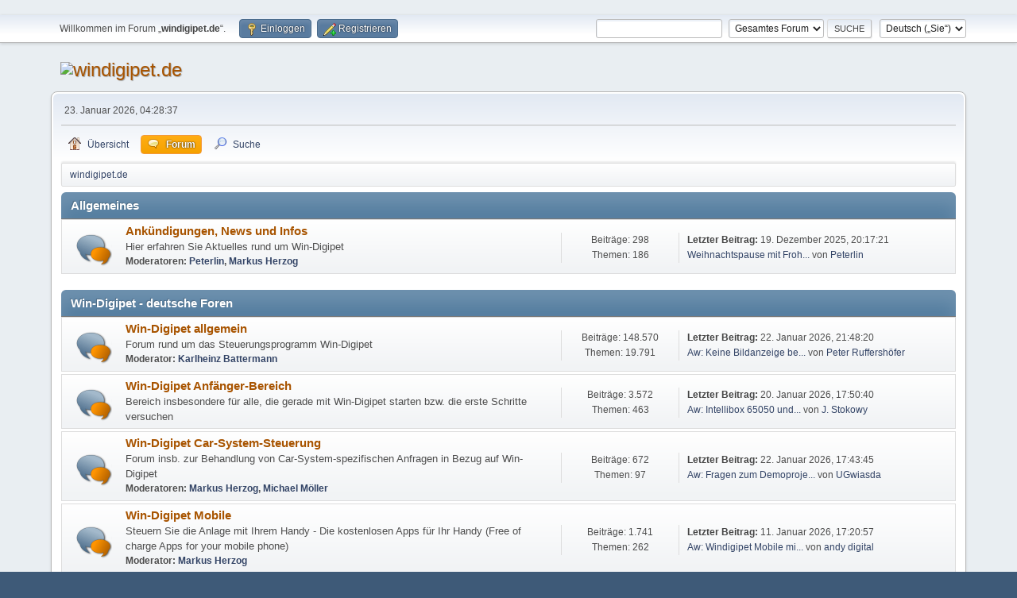

--- FILE ---
content_type: text/html; charset=UTF-8
request_url: https://www.windigipet.de/foren/index.php?PHPSESSID=gqbtnds2438e9kfhnuvcgb6nio&page=menu_de_0701_08_00_page_downloads9
body_size: 5440
content:
﻿<!DOCTYPE html>
<html lang="de-DE">
<head>
	<meta charset="UTF-8">
	<link rel="stylesheet" href="https://www.windigipet.de/foren/Themes/default/css/minified_0d34c856037de82612d243f7af840614.css?smf216_1750876127">
	<style>
	img.avatar { max-width: 65px !important; max-height: 65px !important; }
	
	</style>
	<script>
		var smf_theme_url = "https://www.windigipet.de/foren/Themes/default";
		var smf_default_theme_url = "https://www.windigipet.de/foren/Themes/default";
		var smf_images_url = "https://www.windigipet.de/foren/Themes/default/images";
		var smf_smileys_url = "https://www.windigipet.de/foren/Smileys";
		var smf_smiley_sets = "default,classic,aaron,akyhne,fugue,alienine";
		var smf_smiley_sets_default = "default";
		var smf_avatars_url = "https://www.windigipet.de/foren/avatars";
		var smf_scripturl = "https://www.windigipet.de/foren/index.php?PHPSESSID=gqbtnds2438e9kfhnuvcgb6nio&amp;";
		var smf_iso_case_folding = false;
		var smf_charset = "UTF-8";
		var smf_session_id = "d466e16290b443692a8b8137a35d92b6";
		var smf_session_var = "bff13fd18500";
		var smf_member_id = 0;
		var ajax_notification_text = 'Lade…';
		var help_popup_heading_text = 'Alles zu kompliziert? Lassen Sie es mich erklären:';
		var banned_text = 'Gast, Sie sind aus diesem Forum verbannt!';
		var smf_txt_expand = 'Erweitern';
		var smf_txt_shrink = 'Verringern';
		var smf_collapseAlt = 'Kategorie ausblenden';
		var smf_expandAlt = 'Kategorie zeigen';
		var smf_quote_expand = false;
		var allow_xhjr_credentials = false;
	</script>
	<script src="https://ajax.googleapis.com/ajax/libs/jquery/3.6.3/jquery.min.js"></script>
	<script src="https://www.windigipet.de/foren/Themes/default/scripts/minified_a59641c597a3f21c8a4d8266498dca7a.js?smf216_1750876127"></script>
	<script src="https://www.windigipet.de/foren/Themes/default/scripts/minified_8bc14148f657a963ee82d8e057fb3d5d.js?smf216_1750876127" defer></script>
	<script>
	var smf_you_sure ='Sind Sie sicher, dass Sie das tun möchten?';
	</script>
	<title>windigipet.de – Index</title>
	<meta name="viewport" content="width=device-width, initial-scale=1">
	<meta property="og:site_name" content="windigipet.de">
	<meta property="og:title" content="windigipet.de – Index">
	<meta property="og:url" content="https://www.windigipet.de/foren/index.php?PHPSESSID=gqbtnds2438e9kfhnuvcgb6nio&amp;">
	<meta property="og:description" content="windigipet.de – Index">
	<meta name="description" content="windigipet.de – Index">
	<meta name="theme-color" content="#557EA0">
	<meta name="robots" content="noindex">
	<link rel="canonical" href="https://www.windigipet.de/foren/index.php">
	<link rel="help" href="https://www.windigipet.de/foren/index.php?PHPSESSID=gqbtnds2438e9kfhnuvcgb6nio&amp;action=help">
	<link rel="contents" href="https://www.windigipet.de/foren/index.php?PHPSESSID=gqbtnds2438e9kfhnuvcgb6nio&amp;">
	<link rel="search" href="https://www.windigipet.de/foren/index.php?PHPSESSID=gqbtnds2438e9kfhnuvcgb6nio&amp;action=search">
	<link rel="alternate" type="application/rss+xml" title="windigipet.de - RSS" href="https://www.windigipet.de/foren/index.php?PHPSESSID=gqbtnds2438e9kfhnuvcgb6nio&amp;action=.xml;type=rss2">
	<link rel="alternate" type="application/atom+xml" title="windigipet.de - Atom" href="https://www.windigipet.de/foren/index.php?PHPSESSID=gqbtnds2438e9kfhnuvcgb6nio&amp;action=.xml;type=atom">
	<link rel="stylesheet" type="text/css" href="https://www.windigipet.de/foren/Themes/default/css/BBCode-YouTube2.css" />
</head>
<body id="chrome" class="action_home">
<div id="footerfix">
	<div id="top_section">
		<div class="inner_wrap">
			<ul class="floatleft" id="top_info">
				<li class="welcome">
					Willkommen im Forum „<strong>windigipet.de</strong>“.
				</li>
				<li class="button_login">
					<a href="https://www.windigipet.de/foren/index.php?PHPSESSID=gqbtnds2438e9kfhnuvcgb6nio&amp;action=login" class="open" onclick="return reqOverlayDiv(this.href, 'Einloggen', 'login');">
						<span class="main_icons login"></span>
						<span class="textmenu">Einloggen</span>
					</a>
				</li>
				<li class="button_signup">
					<a href="https://www.windigipet.de/foren/index.php?PHPSESSID=gqbtnds2438e9kfhnuvcgb6nio&amp;action=signup" class="open">
						<span class="main_icons regcenter"></span>
						<span class="textmenu">Registrieren</span>
					</a>
				</li>
			</ul>
			<form id="languages_form" method="get" class="floatright">
				<select id="language_select" name="language" onchange="this.form.submit()">
					<option value="dutch">Nederlands</option>
					<option value="english">English</option>
					<option value="french">Français</option>
					<option value="german" selected="selected">Deutsch („Sie“)</option>
					<option value="italian">Italiano</option>
					<option value="danish">Dansk</option>
				</select>
				<noscript>
					<input type="submit" value="Los">
				</noscript>
			</form>
			<form id="search_form" class="floatright" action="https://www.windigipet.de/foren/index.php?PHPSESSID=gqbtnds2438e9kfhnuvcgb6nio&amp;action=search2" method="post" accept-charset="UTF-8">
				<input type="search" name="search" value="">&nbsp;
				<select name="search_selection">
					<option value="all" selected>Gesamtes Forum </option>
				</select>
				<input type="submit" name="search2" value="Suche" class="button">
				<input type="hidden" name="advanced" value="0">
			</form>
		</div><!-- .inner_wrap -->
	</div><!-- #top_section -->
	<div id="header">
		<h1 class="forumtitle">
			<a id="top" href="https://www.windigipet.de/foren/index.php?PHPSESSID=gqbtnds2438e9kfhnuvcgb6nio&amp;"><img src="http://www.windigipet.de/images/flogo2025.jpg" alt="windigipet.de"></a>
		</h1>
		
	</div>
	<div id="wrapper">
		<div id="upper_section">
			<div id="inner_section">
				<div id="inner_wrap" class="hide_720">
					<div class="user">
						<time datetime="2026-01-23T03:28:37Z">23. Januar 2026, 04:28:37</time>
					</div>
				</div>
				<a class="mobile_user_menu">
					<span class="menu_icon"></span>
					<span class="text_menu">Hauptmenü</span>
				</a>
				<div id="main_menu">
					<div id="mobile_user_menu" class="popup_container">
						<div class="popup_window description">
							<div class="popup_heading">Hauptmenü
								<a href="javascript:void(0);" class="main_icons hide_popup"></a>
							</div>
							
					<ul class="dropmenu menu_nav">
						<li class="button_home">
							<a href="https://www.windigipet.de/wiki/" target="">
								<span class="main_icons home"></span><span class="textmenu">Übersicht</span>
							</a>
						</li>
						<li class="button_forum">
							<a class="active" href="https://www.windigipet.de/foren/index.php?PHPSESSID=gqbtnds2438e9kfhnuvcgb6nio&amp;">
								<span class="main_icons personal_message"></span><span class="textmenu">Forum</span>
							</a>
						</li>
						<li class="button_search">
							<a href="https://www.windigipet.de/foren/index.php?PHPSESSID=gqbtnds2438e9kfhnuvcgb6nio&amp;action=search">
								<span class="main_icons search"></span><span class="textmenu">Suche</span>
							</a>
						</li>
					</ul><!-- .menu_nav -->
						</div>
					</div>
				</div>
				<div class="navigate_section">
					<ul>
						<li class="last">
							<a href="https://www.windigipet.de/foren/index.php?PHPSESSID=gqbtnds2438e9kfhnuvcgb6nio&amp;"><span>windigipet.de</span></a>
						</li>
					</ul>
				</div><!-- .navigate_section -->
			</div><!-- #inner_section -->
		</div><!-- #upper_section -->
		<div id="content_section">
			<div id="main_content_section">
	<div id="boardindex_table" class="boardindex_table">
		<div class="main_container">
			<div class="cat_bar " id="category_6">
				<h3 class="catbg">
					<a id="c6"></a>Allgemeines
				</h3>
			</div>
			<div id="category_6_boards" >
				<div id="board_16" class="up_contain ">
					<div class="board_icon">
						
		<a href="https://www.windigipet.de/foren/index.php?PHPSESSID=gqbtnds2438e9kfhnuvcgb6nio&amp;board=16.0" class="board_on" title="Neue Beiträge"></a>
					</div>
					<div class="info">
						
		<a class="subject mobile_subject" href="https://www.windigipet.de/foren/index.php?PHPSESSID=gqbtnds2438e9kfhnuvcgb6nio&amp;board=16.0" id="b16">
			Ankündigungen, News und Infos
		</a>
		<div class="board_description">Hier erfahren Sie Aktuelles rund um Win-Digipet</div>
		<p class="moderators">Moderatoren: <a href="https://www.windigipet.de/foren/index.php?PHPSESSID=gqbtnds2438e9kfhnuvcgb6nio&amp;action=profile;u=2" title="Moderator">Peterlin</a>, <a href="https://www.windigipet.de/foren/index.php?PHPSESSID=gqbtnds2438e9kfhnuvcgb6nio&amp;action=profile;u=332" title="Moderator">Markus Herzog</a></p>
					</div><!-- .info -->
					<div class="board_stats">
						
		<p>
			Beiträge: 298<br>Themen: 186
		</p>
					</div>
					<div class="lastpost">
						
			<p><strong>Letzter Beitrag: </strong>19. Dezember 2025, 20:17:21 <span class="postby"><a href="https://www.windigipet.de/foren/index.php?PHPSESSID=gqbtnds2438e9kfhnuvcgb6nio&amp;topic=89437.msg289390#new" title="Weihnachtspause mit Frohe Weihnachten euch allen">Weihnachtspause mit Froh...</a> von <a href="https://www.windigipet.de/foren/index.php?PHPSESSID=gqbtnds2438e9kfhnuvcgb6nio&amp;action=profile;u=2">Peterlin</a></span></p>
					</div>
				</div><!-- #board_[id] -->
			</div><!-- #category_[id]_boards -->
		</div><!-- .main_container -->
		<div class="main_container">
			<div class="cat_bar " id="category_1">
				<h3 class="catbg">
					<a id="c1"></a>Win-Digipet - deutsche Foren
				</h3>
			</div>
			<div id="category_1_boards" >
				<div id="board_1" class="up_contain ">
					<div class="board_icon">
						
		<a href="https://www.windigipet.de/foren/index.php?PHPSESSID=gqbtnds2438e9kfhnuvcgb6nio&amp;board=1.0" class="board_on" title="Neue Beiträge"></a>
					</div>
					<div class="info">
						
		<a class="subject mobile_subject" href="https://www.windigipet.de/foren/index.php?PHPSESSID=gqbtnds2438e9kfhnuvcgb6nio&amp;board=1.0" id="b1">
			Win-Digipet allgemein
		</a>
		<div class="board_description">Forum rund um das Steuerungsprogramm Win-Digipet</div>
		<p class="moderators">Moderator: <a href="https://www.windigipet.de/foren/index.php?PHPSESSID=gqbtnds2438e9kfhnuvcgb6nio&amp;action=profile;u=85" title="Moderator">Karlheinz Battermann</a></p>
					</div><!-- .info -->
					<div class="board_stats">
						
		<p>
			Beiträge: 148.570<br>Themen: 19.791
		</p>
					</div>
					<div class="lastpost">
						
			<p><strong>Letzter Beitrag: </strong>22. Januar 2026, 21:48:20 <span class="postby"><a href="https://www.windigipet.de/foren/index.php?PHPSESSID=gqbtnds2438e9kfhnuvcgb6nio&amp;topic=89548.msg289986#new" title="Aw: Keine Bildanzeige bei Maus über FAZ mehr">Aw: Keine Bildanzeige be...</a> von <a href="https://www.windigipet.de/foren/index.php?PHPSESSID=gqbtnds2438e9kfhnuvcgb6nio&amp;action=profile;u=454">Peter Ruffershöfer</a></span></p>
					</div>
				</div><!-- #board_[id] -->
				<div id="board_38" class="up_contain ">
					<div class="board_icon">
						
		<a href="https://www.windigipet.de/foren/index.php?PHPSESSID=gqbtnds2438e9kfhnuvcgb6nio&amp;board=38.0" class="board_on" title="Neue Beiträge"></a>
					</div>
					<div class="info">
						
		<a class="subject mobile_subject" href="https://www.windigipet.de/foren/index.php?PHPSESSID=gqbtnds2438e9kfhnuvcgb6nio&amp;board=38.0" id="b38">
			Win-Digipet Anfänger-Bereich
		</a>
		<div class="board_description">Bereich insbesondere für alle, die gerade mit Win-Digipet starten bzw. die erste Schritte versuchen</div>
					</div><!-- .info -->
					<div class="board_stats">
						
		<p>
			Beiträge: 3.572<br>Themen: 463
		</p>
					</div>
					<div class="lastpost">
						
			<p><strong>Letzter Beitrag: </strong>20. Januar 2026, 17:50:40 <span class="postby"><a href="https://www.windigipet.de/foren/index.php?PHPSESSID=gqbtnds2438e9kfhnuvcgb6nio&amp;topic=89247.msg289958#new" title="Aw: Intellibox 65050 und WDP 2025">Aw: Intellibox 65050 und...</a> von <a href="https://www.windigipet.de/foren/index.php?PHPSESSID=gqbtnds2438e9kfhnuvcgb6nio&amp;action=profile;u=5471">J. Stokowy</a></span></p>
					</div>
				</div><!-- #board_[id] -->
				<div id="board_36" class="up_contain ">
					<div class="board_icon">
						
		<a href="https://www.windigipet.de/foren/index.php?PHPSESSID=gqbtnds2438e9kfhnuvcgb6nio&amp;board=36.0" class="board_on" title="Neue Beiträge"></a>
					</div>
					<div class="info">
						
		<a class="subject mobile_subject" href="https://www.windigipet.de/foren/index.php?PHPSESSID=gqbtnds2438e9kfhnuvcgb6nio&amp;board=36.0" id="b36">
			Win-Digipet Car-System-Steuerung
		</a>
		<div class="board_description">Forum insb. zur Behandlung von Car-System-spezifischen Anfragen in Bezug auf Win-Digipet</div>
		<p class="moderators">Moderatoren: <a href="https://www.windigipet.de/foren/index.php?PHPSESSID=gqbtnds2438e9kfhnuvcgb6nio&amp;action=profile;u=332" title="Moderator">Markus Herzog</a>, <a href="https://www.windigipet.de/foren/index.php?PHPSESSID=gqbtnds2438e9kfhnuvcgb6nio&amp;action=profile;u=16327" title="Moderator">Michael Möller</a></p>
					</div><!-- .info -->
					<div class="board_stats">
						
		<p>
			Beiträge: 672<br>Themen: 97
		</p>
					</div>
					<div class="lastpost">
						
			<p><strong>Letzter Beitrag: </strong>22. Januar 2026, 17:43:45 <span class="postby"><a href="https://www.windigipet.de/foren/index.php?PHPSESSID=gqbtnds2438e9kfhnuvcgb6nio&amp;topic=89544.msg289984#new" title="Aw: Fragen zum Demoprojekt">Aw: Fragen zum Demoproje...</a> von <a href="https://www.windigipet.de/foren/index.php?PHPSESSID=gqbtnds2438e9kfhnuvcgb6nio&amp;action=profile;u=17245">UGwiasda</a></span></p>
					</div>
				</div><!-- #board_[id] -->
				<div id="board_31" class="up_contain ">
					<div class="board_icon">
						
		<a href="https://www.windigipet.de/foren/index.php?PHPSESSID=gqbtnds2438e9kfhnuvcgb6nio&amp;board=31.0" class="board_on" title="Neue Beiträge"></a>
					</div>
					<div class="info">
						
		<a class="subject mobile_subject" href="https://www.windigipet.de/foren/index.php?PHPSESSID=gqbtnds2438e9kfhnuvcgb6nio&amp;board=31.0" id="b31">
			Win-Digipet Mobile
		</a>
		<div class="board_description">Steuern Sie die Anlage mit Ihrem Handy - Die kostenlosen Apps für Ihr Handy (Free of charge Apps for your mobile phone)</div>
		<p class="moderators">Moderator: <a href="https://www.windigipet.de/foren/index.php?PHPSESSID=gqbtnds2438e9kfhnuvcgb6nio&amp;action=profile;u=332" title="Moderator">Markus Herzog</a></p>
					</div><!-- .info -->
					<div class="board_stats">
						
		<p>
			Beiträge: 1.741<br>Themen: 262
		</p>
					</div>
					<div class="lastpost">
						
			<p><strong>Letzter Beitrag: </strong>11. Januar 2026, 17:20:57 <span class="postby"><a href="https://www.windigipet.de/foren/index.php?PHPSESSID=gqbtnds2438e9kfhnuvcgb6nio&amp;topic=88457.msg289787#new" title="Aw: Windigipet Mobile mit ESU Mobile Control 2 an CS3">Aw: Windigipet Mobile mi...</a> von <a href="https://www.windigipet.de/foren/index.php?PHPSESSID=gqbtnds2438e9kfhnuvcgb6nio&amp;action=profile;u=3580">andy digital</a></span></p>
					</div>
				</div><!-- #board_[id] -->
				<div id="board_5" class="up_contain ">
					<div class="board_icon">
						
		<a href="https://www.windigipet.de/foren/index.php?PHPSESSID=gqbtnds2438e9kfhnuvcgb6nio&amp;board=5.0" class="board_on" title="Neue Beiträge"></a>
					</div>
					<div class="info">
						
		<a class="subject mobile_subject" href="https://www.windigipet.de/foren/index.php?PHPSESSID=gqbtnds2438e9kfhnuvcgb6nio&amp;board=5.0" id="b5">
			Stammtisch
		</a>
		<div class="board_description">Hier können Sie sich über beliebige Modelleisenbahn-Themen unterhalten ! </div>
		<p class="moderators">Moderator: <a href="https://www.windigipet.de/foren/index.php?PHPSESSID=gqbtnds2438e9kfhnuvcgb6nio&amp;action=profile;u=85" title="Moderator">Karlheinz Battermann</a></p>
					</div><!-- .info -->
					<div class="board_stats">
						
		<p>
			Beiträge: 65.798<br>Themen: 8.109
		</p>
					</div>
					<div class="lastpost">
						
			<p><strong>Letzter Beitrag: </strong>20. Januar 2026, 22:21:49 <span class="postby"><a href="https://www.windigipet.de/foren/index.php?PHPSESSID=gqbtnds2438e9kfhnuvcgb6nio&amp;topic=89543.msg289966#new" title="Aw: Puffercondensator">Aw: Puffercondensator</a> von <a href="https://www.windigipet.de/foren/index.php?PHPSESSID=gqbtnds2438e9kfhnuvcgb6nio&amp;action=profile;u=17155">Guido Eigenmann</a></span></p>
					</div>
				</div><!-- #board_[id] -->
				<div id="board_39" class="up_contain ">
					<div class="board_icon">
						
		<a href="https://www.windigipet.de/foren/index.php?PHPSESSID=gqbtnds2438e9kfhnuvcgb6nio&amp;board=39.0" class="board_on" title="Neue Beiträge"></a>
					</div>
					<div class="info">
						
		<a class="subject mobile_subject" href="https://www.windigipet.de/foren/index.php?PHPSESSID=gqbtnds2438e9kfhnuvcgb6nio&amp;board=39.0" id="b39">
			Tipps &amp; Tricks - Hardware-Bastelei - Workshops
		</a>
		<div class="board_description"></div>
					</div><!-- .info -->
					<div class="board_stats">
						
		<p>
			Beiträge: 0<br>Themen: 0
		</p>
					</div>
					<div class="lastpost">
						
			<p><strong>Letzter Beitrag: </strong>29. Dezember 2025, 15:42:36 <span class="postby"><a href="https://www.windigipet.de/foren/index.php?PHPSESSID=gqbtnds2438e9kfhnuvcgb6nio&amp;topic=89465.msg289541#new" title="Aw: MQTT und ZigBEE ?">Aw: MQTT und ZigBEE ?</a> von <a href="https://www.windigipet.de/foren/index.php?PHPSESSID=gqbtnds2438e9kfhnuvcgb6nio&amp;action=profile;u=16327">Michael Möller</a></span></p>
					</div>
			<div id="board_39_children" class="children">
				<p><strong id="child_list_39">Unter-Boards</strong><span><a href="https://www.windigipet.de/foren/index.php?PHPSESSID=gqbtnds2438e9kfhnuvcgb6nio&amp;board=8.0" title="Keine neuen Beiträge (Themen: 92, Beiträge: 224)">Tipps &amp; Tricks</a></span> <span><a href="https://www.windigipet.de/foren/index.php?PHPSESSID=gqbtnds2438e9kfhnuvcgb6nio&amp;board=40.0" title="Keine neuen Beiträge (Themen: 20, Beiträge: 155)">Hardware-Bastelei</a></span> <span><a href="https://www.windigipet.de/foren/index.php?PHPSESSID=gqbtnds2438e9kfhnuvcgb6nio&amp;board=19.0" title="Keine neuen Beiträge (Themen: 34, Beiträge: 43)">Anwender-Gleisbilder, große Modellbahn-Showanlagen</a></span> <span><a href="https://www.windigipet.de/foren/index.php?PHPSESSID=gqbtnds2438e9kfhnuvcgb6nio&amp;board=7.0" title="Keine neuen Beiträge (Themen: 22, Beiträge: 30)">Workshops</a></span></p>
			</div>
				</div><!-- #board_[id] -->
				<div id="board_29" class="up_contain ">
					<div class="board_icon">
						
		<a href="https://www.windigipet.de/foren/index.php?PHPSESSID=gqbtnds2438e9kfhnuvcgb6nio&amp;board=29.0" class="board_on" title="Neue Beiträge"></a>
					</div>
					<div class="info">
						
		<a class="subject mobile_subject" href="https://www.windigipet.de/foren/index.php?PHPSESSID=gqbtnds2438e9kfhnuvcgb6nio&amp;board=29.0" id="b29">
			Überblick Digitalsysteme 
		</a>
		<div class="board_description">Alle von Win-Digipet unterstützten Digitalsysteme in einer Kurzbeschreibung der Features</div>
					</div><!-- .info -->
					<div class="board_stats">
						
		<p>
			Beiträge: 113<br>Themen: 100
		</p>
					</div>
					<div class="lastpost">
						
			<p><strong>Letzter Beitrag: </strong>08. Juli 2025, 23:56:02 <span class="postby"><a href="https://www.windigipet.de/foren/index.php?PHPSESSID=gqbtnds2438e9kfhnuvcgb6nio&amp;topic=88574.msg285843#new" title="Aw: Philips Hue">Aw: Philips Hue</a> von <a href="https://www.windigipet.de/foren/index.php?PHPSESSID=gqbtnds2438e9kfhnuvcgb6nio&amp;action=profile;u=332">Markus Herzog</a></span></p>
					</div>
				</div><!-- #board_[id] -->
				<div id="board_17" class="up_contain ">
					<div class="board_icon">
						
		<a href="https://www.windigipet.de/foren/index.php?PHPSESSID=gqbtnds2438e9kfhnuvcgb6nio&amp;board=17.0" class="board_on" title="Neue Beiträge"></a>
					</div>
					<div class="info">
						
		<a class="subject mobile_subject" href="https://www.windigipet.de/foren/index.php?PHPSESSID=gqbtnds2438e9kfhnuvcgb6nio&amp;board=17.0" id="b17">
			Anwendertreffen
		</a>
		<div class="board_description">Informationen und Termine über die privaten Win-Digipet Anwendertreffen</div>
		<p class="moderators">Moderatoren: <a href="https://www.windigipet.de/foren/index.php?PHPSESSID=gqbtnds2438e9kfhnuvcgb6nio&amp;action=profile;u=63" title="Moderator">Peter Ploch</a>, <a href="https://www.windigipet.de/foren/index.php?PHPSESSID=gqbtnds2438e9kfhnuvcgb6nio&amp;action=profile;u=85" title="Moderator">Karlheinz Battermann</a>, <a href="https://www.windigipet.de/foren/index.php?PHPSESSID=gqbtnds2438e9kfhnuvcgb6nio&amp;action=profile;u=2559" title="Moderator">Stefan Lersch</a></p>
					</div><!-- .info -->
					<div class="board_stats">
						
		<p>
			Beiträge: 5.786<br>Themen: 1.106
		</p>
					</div>
					<div class="lastpost">
						
			<p><strong>Letzter Beitrag: </strong>20. Januar 2026, 18:12:53 <span class="postby"><a href="https://www.windigipet.de/foren/index.php?PHPSESSID=gqbtnds2438e9kfhnuvcgb6nio&amp;topic=89475.msg289960#new" title="Aw: DC-Car und Windigipet Treffen, Seminar, Workshops 2026">Aw: DC-Car und Windigipe...</a> von <a href="https://www.windigipet.de/foren/index.php?PHPSESSID=gqbtnds2438e9kfhnuvcgb6nio&amp;action=profile;u=414">S.Dankwardt</a></span></p>
					</div>
				</div><!-- #board_[id] -->
			</div><!-- #category_[id]_boards -->
		</div><!-- .main_container -->
		<div class="main_container">
			<div class="cat_bar " id="category_2">
				<h3 class="catbg">
					<a id="c2"></a>Win-Digipet - international
				</h3>
			</div>
			<div id="category_2_boards" >
				<div id="board_3" class="up_contain ">
					<div class="board_icon">
						
		<a href="https://www.windigipet.de/foren/index.php?PHPSESSID=gqbtnds2438e9kfhnuvcgb6nio&amp;board=3.0" class="board_on" title="Neue Beiträge"></a>
					</div>
					<div class="info">
						
		<a class="subject mobile_subject" href="https://www.windigipet.de/foren/index.php?PHPSESSID=gqbtnds2438e9kfhnuvcgb6nio&amp;board=3.0" id="b3">
			Win-Digipet Forum English
		</a>
		<div class="board_description">Win-Digipet English speaking forum.</div>
		<p class="moderators">Moderatoren: <a href="https://www.windigipet.de/foren/index.php?PHPSESSID=gqbtnds2438e9kfhnuvcgb6nio&amp;action=profile;u=2" title="Moderator">Peterlin</a>, <a href="https://www.windigipet.de/foren/index.php?PHPSESSID=gqbtnds2438e9kfhnuvcgb6nio&amp;action=profile;u=2559" title="Moderator">Stefan Lersch</a></p>
					</div><!-- .info -->
					<div class="board_stats">
						
		<p>
			Beiträge: 4.200<br>Themen: 847
		</p>
					</div>
					<div class="lastpost">
						
			<p><strong>Letzter Beitrag: </strong>22. Januar 2026, 20:13:27 <span class="postby"><a href="https://www.windigipet.de/foren/index.php?PHPSESSID=gqbtnds2438e9kfhnuvcgb6nio&amp;topic=89550.msg289985#new" title="Stop error">Stop error</a> von <a href="https://www.windigipet.de/foren/index.php?PHPSESSID=gqbtnds2438e9kfhnuvcgb6nio&amp;action=profile;u=25004">kiv@vftronic.no</a></span></p>
					</div>
				</div><!-- #board_[id] -->
				<div id="board_18" class="up_contain ">
					<div class="board_icon">
						
		<a href="https://www.windigipet.de/foren/index.php?PHPSESSID=gqbtnds2438e9kfhnuvcgb6nio&amp;board=18.0" class="board_on" title="Neue Beiträge"></a>
					</div>
					<div class="info">
						
		<a class="subject mobile_subject" href="https://www.windigipet.de/foren/index.php?PHPSESSID=gqbtnds2438e9kfhnuvcgb6nio&amp;board=18.0" id="b18">
			Win-Digipet Nederlandstalig forum
		</a>
		<div class="board_description">Nederlands forum om het besturingsprogramma Win-Digipet</div>
		<p class="moderators">Moderatoren: <a href="https://www.windigipet.de/foren/index.php?PHPSESSID=gqbtnds2438e9kfhnuvcgb6nio&amp;action=profile;u=2559" title="Moderator">Stefan Lersch</a>, <a href="https://www.windigipet.de/foren/index.php?PHPSESSID=gqbtnds2438e9kfhnuvcgb6nio&amp;action=profile;u=4170" title="Moderator">H.v.d.Oosterkamp</a></p>
					</div><!-- .info -->
					<div class="board_stats">
						
		<p>
			Beiträge: 8.207<br>Themen: 936
		</p>
					</div>
					<div class="lastpost">
						
			<p><strong>Letzter Beitrag: </strong>21. Januar 2026, 21:52:28 <span class="postby"><a href="https://www.windigipet.de/foren/index.php?PHPSESSID=gqbtnds2438e9kfhnuvcgb6nio&amp;topic=89230.msg289974#new" title="Aw: WDP2009PE met windows 11">Aw: WDP2009PE met window...</a> von <a href="https://www.windigipet.de/foren/index.php?PHPSESSID=gqbtnds2438e9kfhnuvcgb6nio&amp;action=profile;u=9803">B.Doorduin</a></span></p>
					</div>
			<div id="board_18_children" class="children">
				<p><strong id="child_list_18">Unter-Boards</strong><span><a href="https://www.windigipet.de/foren/index.php?PHPSESSID=gqbtnds2438e9kfhnuvcgb6nio&amp;board=25.0" title="Keine neuen Beiträge (Themen: 298, Beiträge: 2.611)">Nederlandstalig Stamtafel</a></span></p>
			</div>
				</div><!-- #board_[id] -->
				<div id="board_41" class="up_contain ">
					<div class="board_icon">
						
		<a href="https://www.windigipet.de/foren/index.php?PHPSESSID=gqbtnds2438e9kfhnuvcgb6nio&amp;board=41.0" class="board_on" title="Neue Beiträge"></a>
					</div>
					<div class="info">
						
		<a class="subject mobile_subject" href="https://www.windigipet.de/foren/index.php?PHPSESSID=gqbtnds2438e9kfhnuvcgb6nio&amp;board=41.0" id="b41">
			Win-Digipet Forum Dansk
		</a>
		<div class="board_description">Win-Digipet Dansk-snakende forum</div>
		<p class="moderators">Moderator: <a href="https://www.windigipet.de/foren/index.php?PHPSESSID=gqbtnds2438e9kfhnuvcgb6nio&amp;action=profile;u=1244" title="Moderator">Bernd Senger</a></p>
					</div><!-- .info -->
					<div class="board_stats">
						
		<p>
			Beiträge: 8<br>Themen: 3
		</p>
					</div>
					<div class="lastpost">
						
			<p><strong>Letzter Beitrag: </strong>20. Januar 2026, 19:14:34 <span class="postby"><a href="https://www.windigipet.de/foren/index.php?PHPSESSID=gqbtnds2438e9kfhnuvcgb6nio&amp;topic=89547.msg289965#new" title="Aw: Nye intro videoer til Windigipet 2025 på dansk">Aw: Nye intro videoer ti...</a> von <a href="https://www.windigipet.de/foren/index.php?PHPSESSID=gqbtnds2438e9kfhnuvcgb6nio&amp;action=profile;u=27135">Skovsgaard</a></span></p>
					</div>
				</div><!-- #board_[id] -->
				<div id="board_30" class="up_contain ">
					<div class="board_icon">
						
		<a href="https://www.windigipet.de/foren/index.php?PHPSESSID=gqbtnds2438e9kfhnuvcgb6nio&amp;board=30.0" class="board_on" title="Neue Beiträge"></a>
					</div>
					<div class="info">
						
		<a class="subject mobile_subject" href="https://www.windigipet.de/foren/index.php?PHPSESSID=gqbtnds2438e9kfhnuvcgb6nio&amp;board=30.0" id="b30">
			Win-Digipet forum français
		</a>
		<div class="board_description">Forum français pour le logiciel Win-Digipet</div>
		<p class="moderators">Moderator: <a href="https://www.windigipet.de/foren/index.php?PHPSESSID=gqbtnds2438e9kfhnuvcgb6nio&amp;action=profile;u=2559" title="Moderator">Stefan Lersch</a></p>
					</div><!-- .info -->
					<div class="board_stats">
						
		<p>
			Beiträge: 3.621<br>Themen: 506
		</p>
					</div>
					<div class="lastpost">
						
			<p><strong>Letzter Beitrag: </strong>19. Januar 2026, 16:59:07 <span class="postby"><a href="https://www.windigipet.de/foren/index.php?PHPSESSID=gqbtnds2438e9kfhnuvcgb6nio&amp;topic=80241.msg289934#new" title="Aw: itinéraire :  conditions de positionnement non remplies">Aw: itinéraire :  condit...</a> von <a href="https://www.windigipet.de/foren/index.php?PHPSESSID=gqbtnds2438e9kfhnuvcgb6nio&amp;action=profile;u=34983">JPC</a></span></p>
					</div>
				</div><!-- #board_[id] -->
			</div><!-- #category_[id]_boards -->
		</div><!-- .main_container -->
		<div class="main_container">
			<div class="cat_bar " id="category_4">
				<h3 class="catbg">
					<a id="c4"></a>Diverses
				</h3>
			</div>
			<div id="category_4_boards" >
				<div id="board_22" class="up_contain ">
					<div class="board_icon">
						
		<a href="https://www.windigipet.de/foren/index.php?PHPSESSID=gqbtnds2438e9kfhnuvcgb6nio&amp;board=22.0" class="board_on" title="Neue Beiträge"></a>
					</div>
					<div class="info">
						
		<a class="subject mobile_subject" href="https://www.windigipet.de/foren/index.php?PHPSESSID=gqbtnds2438e9kfhnuvcgb6nio&amp;board=22.0" id="b22">
			Test-Forum
		</a>
		<div class="board_description">Hier können Sie das Forum ausprobieren!</div>
		<p class="moderators">Moderatoren: <a href="https://www.windigipet.de/foren/index.php?PHPSESSID=gqbtnds2438e9kfhnuvcgb6nio&amp;action=profile;u=2" title="Moderator">Peterlin</a>, <a href="https://www.windigipet.de/foren/index.php?PHPSESSID=gqbtnds2438e9kfhnuvcgb6nio&amp;action=profile;u=332" title="Moderator">Markus Herzog</a></p>
					</div><!-- .info -->
					<div class="board_stats">
						
		<p>
			Beiträge: 443<br>Themen: 209
		</p>
					</div>
					<div class="lastpost">
						
			<p><strong>Letzter Beitrag: </strong>22. Dezember 2025, 10:52:54 <span class="postby"><a href="https://www.windigipet.de/foren/index.php?PHPSESSID=gqbtnds2438e9kfhnuvcgb6nio&amp;topic=89443.msg289445#new" title="Aw: Keine Antworten mehr bekommen">Aw: Keine Antworten mehr...</a> von <a href="https://www.windigipet.de/foren/index.php?PHPSESSID=gqbtnds2438e9kfhnuvcgb6nio&amp;action=profile;u=1500">Uwe Forkel</a></span></p>
					</div>
				</div><!-- #board_[id] -->
			</div><!-- #category_[id]_boards -->
		</div><!-- .main_container -->
	</div><!-- #boardindex_table -->
	<div class="roundframe" id="info_center">
		<div class="title_bar">
			<h3 class="titlebg">
				<span class="toggle_up floatright" id="upshrink_ic" title="Infozentrum verstecken" style="display: none;"></span>
				<a href="#" id="upshrink_link">windigipet.de – Infozentrum</a>
			</h3>
		</div>
		<div id="upshrink_stats">
			<div class="sub_bar">
				<h4 class="subbg">
					<a href="https://www.windigipet.de/foren/index.php?PHPSESSID=gqbtnds2438e9kfhnuvcgb6nio&amp;action=stats" title="[Weitere Statistiken]"><span class="main_icons stats"></span> Forumstatistiken</a>
				</h4>
			</div>
			<p class="inline">
				282.670 Beiträge in 37.947 Themen von 13.642 Mitgliedern - Neuestes Mitglied: <strong> <a href="https://www.windigipet.de/foren/index.php?PHPSESSID=gqbtnds2438e9kfhnuvcgb6nio&amp;action=profile;u=35017">Bergtoeff</a></strong><br>
				Letzter Beitrag: <strong>&quot;<a href="https://www.windigipet.de/foren/index.php?PHPSESSID=gqbtnds2438e9kfhnuvcgb6nio&amp;topic=89548.msg289986#new" title="Aw: Keine Bildanzeige bei Maus über FAZ mehr">Aw: Keine Bildanzeige be...</a>&quot;</strong>  (22. Januar 2026, 21:48:20)<br>
				<a href="https://www.windigipet.de/foren/index.php?PHPSESSID=gqbtnds2438e9kfhnuvcgb6nio&amp;action=recent">Anzeigen der neuesten Beiträge</a>
			</p>
			<div class="sub_bar">
				<h4 class="subbg">
					<span class="main_icons people"></span> Benutzer online
				</h4>
			</div>
			<p class="inline">
				<strong>Online: </strong>433 Gäste, 0 Mitglieder

				&nbsp;-&nbsp;Am meisten online (heute): <strong>463</strong>&nbsp;-&nbsp;
				Am meisten online (gesamt): 1.445 (30. Oktober 2025, 12:42:06)<br>
			</p>
			<div class="sub_bar">
				<h4 class="subbg">
					<span class="main_icons people"></span> Eingeloggte User (24h)
				</h4>
			</div>
			<p class="inline">Insgesamt: <strong>201</strong>
			</p>
		</div><!-- #upshrink_stats -->
	</div><!-- #info_center -->
	<script>
		var oInfoCenterToggle = new smc_Toggle({
			bToggleEnabled: true,
			bCurrentlyCollapsed: false,
			aSwappableContainers: [
				'upshrink_stats'
			],
			aSwapImages: [
				{
					sId: 'upshrink_ic',
					altExpanded: 'Infozentrum verstecken',
					altCollapsed: 'Infozentrum anzeigen'
				}
			],
			aSwapLinks: [
				{
					sId: 'upshrink_link',
					msgExpanded: 'windigipet.de – Infozentrum',
					msgCollapsed: 'windigipet.de – Infozentrum'
				}
			],
			oThemeOptions: {
				bUseThemeSettings: false,
				sOptionName: 'collapse_header_ic',
				sSessionId: smf_session_id,
				sSessionVar: smf_session_var,
			},
			oCookieOptions: {
				bUseCookie: true,
				sCookieName: 'upshrinkIC'
			}
		});
	</script>
			</div><!-- #main_content_section -->
		</div><!-- #content_section -->
	</div><!-- #wrapper -->
</div><!-- #footerfix -->
	<div id="footer">
		<div class="inner_wrap">
		<ul>
			<li class="floatright"><a href="https://www.windigipet.de/foren/index.php?PHPSESSID=gqbtnds2438e9kfhnuvcgb6nio&amp;action=help">Hilfe</a> | <a href="https://www.windigipet.de/foren/index.php?PHPSESSID=gqbtnds2438e9kfhnuvcgb6nio&amp;action=agreement">Nutzungsbedingungen und Regeln</a> | <a href="#top_section">Nach oben &#9650;</a></li>
			<li class="copyright"><a href="https://www.windigipet.de/foren/index.php?PHPSESSID=gqbtnds2438e9kfhnuvcgb6nio&amp;action=credits" title="Lizenz" target="_blank" rel="noopener">SMF 2.1.6 &copy; 2025</a>, <a href="https://www.simplemachines.org" title="Simple Machines" target="_blank" rel="noopener">Simple Machines</a>  | <a href="https://www.windigipet.de/wiki/index.php?title=Win-Digipet:Datenschutz">Datenschutz</a>  |  
<a href="https://www.windigipet.de/wiki/index.php?title=Hauptseite">Über Win-Digipet</a>  |  
<a href="https://www.windigipet.de/wiki/index.php?title=Win-Digipet:Impressum">Impressum</a>
		</ul>
		</div>
	</div><!-- #footer -->
<script>
window.addEventListener("DOMContentLoaded", function() {
	function triggerCron()
	{
		$.get('https://www.windigipet.de/foren' + "/cron.php?ts=1769138910");
	}
	window.setTimeout(triggerCron, 1);
});
</script>
</body>
</html>